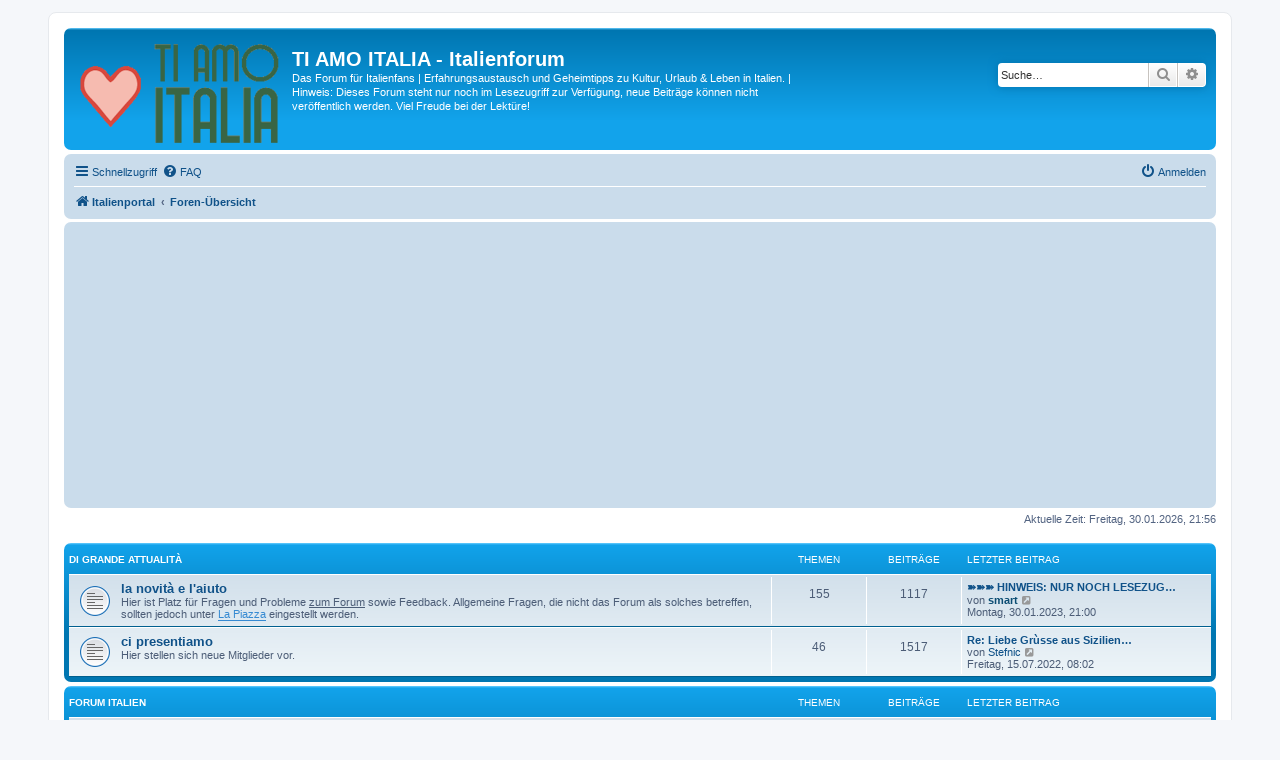

--- FILE ---
content_type: text/html; charset=UTF-8
request_url: https://forum.tiamoitalia.de/index.php?sid=8493528f13d78aeaeeff932057404128
body_size: 8067
content:
<!DOCTYPE html>
<html dir="ltr" lang="de">
<head>
<meta charset="utf-8" />
<meta http-equiv="X-UA-Compatible" content="IE=edge">
<meta name="viewport" content="width=device-width, initial-scale=1" />

<title>TI AMO ITALIA - Italienforum - Foren-Übersicht</title>

	<link rel="alternate" type="application/atom+xml" title="Feed - TI AMO ITALIA - Italienforum" href="/app.php/feed?sid=bf9e6830293c1f9855fe69dbe8c9eacc">		<link rel="alternate" type="application/atom+xml" title="Feed - Alle Foren" href="/app.php/feed/forums?sid=bf9e6830293c1f9855fe69dbe8c9eacc">					
	<link rel="canonical" href="https://forum.tiamoitalia.de/">

<!--
	phpBB style name: prosilver
	Based on style:   prosilver (this is the default phpBB3 style)
	Original author:  Tom Beddard ( http://www.subBlue.com/ )
	Modified by:      Martin van Haaren ( https://www.smartissimo.com/ )
-->

<link href="./assets/css/font-awesome.min.css?assets_version=108" rel="stylesheet">
<link href="./styles/prosilver_child/theme/stylesheet.css?assets_version=108" rel="stylesheet">
<link href="./styles/prosilver_child/theme/de/stylesheet.css?assets_version=108" rel="stylesheet">




<!--[if lte IE 9]>
	<link href="./styles/prosilver_child/theme/tweaks.css?assets_version=108" rel="stylesheet">
<![endif]-->





<!-- Adserver -->
<script type='text/javascript' src='http://partner.googleadservices.com/gampad/google_service.js'>
</script>
<script type='text/javascript'>
GS_googleAddAdSenseService("ca-pub-4237841868863665");
GS_googleEnableAllServices();
</script>
<script type='text/javascript'>
GA_googleAddSlot("ca-pub-4237841868863665", "TA-Forum_Banner-Ad-Top");
GA_googleAddSlot("ca-pub-4237841868863665", "TA-Forum_Banner-Ad-Cloud");
GA_googleAddSlot("ca-pub-4237841868863665", "TA-Forum_Banner-Ad-Not-Logged");
GA_googleAddSlot("ca-pub-4237841868863665", "TA-Forum_Banner-Ad-LoggedIn");
GA_googleAddSlot("ca-pub-4237841868863665", "TA-Forum_Banner-Ad-Content");
GA_googleAddSlot("ca-pub-4237841868863665", "TA-Forum_Banner-Ad-Footer");
</script>
<script type='text/javascript'>
GA_googleFetchAds();
</script>
<!-- /Adserver -->
</head>
<body id="phpbb" class="nojs notouch section-index ltr ">


<div id="wrap" class="wrap">
	<a id="top" class="top-anchor" accesskey="t"></a>
	<div id="page-header">
		<div class="headerbar" role="banner">
					<div class="inner">

			<div id="site-description" class="site-description">
		<a id="logo" class="logo" href="https://www.tiamoitalia.de/" title="Italienportal">
					<span class="site_logo"></span>
				</a>
				<h1>TI AMO ITALIA - Italienforum</h1>
				<p>Das Forum für Italienfans | Erfahrungsaustausch und Geheimtipps zu Kultur, Urlaub &amp; Leben in Italien. | Hinweis: Dieses Forum steht nur noch im Lesezugriff zur Verfügung, neue Beiträge können nicht veröffentlich werden. Viel Freude bei der Lektüre!</p>
				<p class="skiplink"><a href="#start_here">Zum Inhalt</a></p>
			</div>

									<div id="search-box" class="search-box search-header" role="search">
				<form action="./search.php?sid=bf9e6830293c1f9855fe69dbe8c9eacc" method="get" id="search">
				<fieldset>
					<input name="keywords" id="keywords" type="search" maxlength="128" title="Suche nach Wörtern" class="inputbox search tiny" size="20" value="" placeholder="Suche…" />
					<button class="button button-search" type="submit" title="Suche">
						<i class="icon fa-search fa-fw" aria-hidden="true"></i><span class="sr-only">Suche</span>
					</button>
					<a href="./search.php?sid=bf9e6830293c1f9855fe69dbe8c9eacc" class="button button-search-end" title="Erweiterte Suche">
						<i class="icon fa-cog fa-fw" aria-hidden="true"></i><span class="sr-only">Erweiterte Suche</span>
					</a>
					<input type="hidden" name="sid" value="bf9e6830293c1f9855fe69dbe8c9eacc" />

				</fieldset>
				</form>
			</div>
						
			</div>
					</div>
				<div class="navbar" role="navigation">
	<div class="inner">

	<ul id="nav-main" class="nav-main linklist" role="menubar">

		<li id="quick-links" class="quick-links dropdown-container responsive-menu" data-skip-responsive="true">
			<a href="#" class="dropdown-trigger">
				<i class="icon fa-bars fa-fw" aria-hidden="true"></i><span>Schnellzugriff</span>
			</a>
			<div class="dropdown">
				<div class="pointer"><div class="pointer-inner"></div></div>
				<ul class="dropdown-contents" role="menu">
					
											<li class="separator"></li>
																									<li>
								<a href="./search.php?search_id=unanswered&amp;sid=bf9e6830293c1f9855fe69dbe8c9eacc" role="menuitem">
									<i class="icon fa-file-o fa-fw icon-gray" aria-hidden="true"></i><span>Unbeantwortete Themen</span>
								</a>
							</li>
							<li>
								<a href="./search.php?search_id=active_topics&amp;sid=bf9e6830293c1f9855fe69dbe8c9eacc" role="menuitem">
									<i class="icon fa-file-o fa-fw icon-blue" aria-hidden="true"></i><span>Aktive Themen</span>
								</a>
							</li>
							<li class="separator"></li>
							<li>
								<a href="./search.php?sid=bf9e6830293c1f9855fe69dbe8c9eacc" role="menuitem">
									<i class="icon fa-search fa-fw" aria-hidden="true"></i><span>Suche</span>
								</a>
							</li>
					
										<li class="separator"></li>

									</ul>
			</div>
		</li>

				<li data-skip-responsive="true">
			<a href="/app.php/help/faq?sid=bf9e6830293c1f9855fe69dbe8c9eacc" rel="help" title="Häufig gestellte Fragen" role="menuitem">
				<i class="icon fa-question-circle fa-fw" aria-hidden="true"></i><span>FAQ</span>
			</a>
		</li>
						
			<li class="rightside"  data-skip-responsive="true">
			<a href="./ucp.php?mode=login&amp;redirect=index.php&amp;sid=bf9e6830293c1f9855fe69dbe8c9eacc" title="Anmelden" accesskey="x" role="menuitem">
				<i class="icon fa-power-off fa-fw" aria-hidden="true"></i><span>Anmelden</span>
			</a>
		</li>
						</ul>

	<ul id="nav-breadcrumbs" class="nav-breadcrumbs linklist navlinks" role="menubar">
				
		
		<li class="breadcrumbs" itemscope itemtype="https://schema.org/BreadcrumbList">

							<span class="crumb" itemtype="https://schema.org/ListItem" itemprop="itemListElement" itemscope><a itemprop="item" href="https://www.tiamoitalia.de/" data-navbar-reference="home"><i class="icon fa-home fa-fw" aria-hidden="true"></i><span itemprop="name">Italienportal</span></a><meta itemprop="position" content="1" /></span>
			
							<span class="crumb" itemtype="https://schema.org/ListItem" itemprop="itemListElement" itemscope><a itemprop="item" href="./index.php?sid=bf9e6830293c1f9855fe69dbe8c9eacc" accesskey="h" data-navbar-reference="index"><span itemprop="name">Foren-Übersicht</span></a><meta itemprop="position" content="2" /></span>

			
					</li>

		
					<li class="rightside responsive-search">
				<a href="./search.php?sid=bf9e6830293c1f9855fe69dbe8c9eacc" title="Zeigt die erweiterten Suchoptionen an" role="menuitem">
					<i class="icon fa-search fa-fw" aria-hidden="true"></i><span class="sr-only">Suche</span>
				</a>
			</li>
			</ul>

	</div>
</div>

<div class="navbar" style="margin-top:3px;">
	<div class="inner">
		<script async src="//pagead2.googlesyndication.com/pagead/js/adsbygoogle.js"></script>
		<!-- TA - Forum header logout -->
		<ins class="adsbygoogle"
			 style="display:block"
			 data-ad-client="ca-pub-4237841868863665"
			 data-ad-slot="6687364347"
			 data-ad-format="auto"></ins>
		<script>
		(adsbygoogle = window.adsbygoogle || []).push({});
		</script>
	</div>
</div>
	</div>

	
	<a id="start_here" class="anchor"></a>
	<div id="page-body" class="page-body" role="main">
		
		
<p class="right responsive-center time">Aktuelle Zeit: Freitag, 30.01.2026, 21:56</p>



	
				<div class="forabg">
			<div class="inner">
			<ul class="topiclist">
				<li class="header">
										<dl class="row-item">
						<dt><div class="list-inner"><a href="./viewforum.php?f=43&amp;sid=bf9e6830293c1f9855fe69dbe8c9eacc">di grande attualità</a></div></dt>
						<dd class="topics">Themen</dd>
						<dd class="posts">Beiträge</dd>
						<dd class="lastpost"><span>Letzter Beitrag</span></dd>
					</dl>
									</li>
			</ul>
			<ul class="topiclist forums">
		
	
	
	
			
					<li class="row">
						<dl class="row-item forum_read">
				<dt title="Keine ungelesenen Beiträge">
										<div class="list-inner">
																		<a href="./viewforum.php?f=4&amp;sid=bf9e6830293c1f9855fe69dbe8c9eacc" class="forumtitle">la novità e l'aiuto</a>
						<br />Hier ist Platz für Fragen und Probleme <span style="text-decoration:underline">zum Forum</span> sowie Feedback. Allgemeine Fragen, die nicht das Forum als solches betreffen, sollten jedoch unter <a href="https://forum.tiamoitalia.de/viewforum.php?f=35" class="postlink">La Piazza</a> eingestellt werden.												
												<div class="responsive-show" style="display: none;">
															Themen: <strong>155</strong>
													</div>
											</div>
				</dt>
									<dd class="topics">155 <dfn>Themen</dfn></dd>
					<dd class="posts">1117 <dfn>Beiträge</dfn></dd>
					<dd class="lastpost">
						<span>
																						<dfn>Letzter Beitrag</dfn>
																										<a href="./viewtopic.php?p=76298&amp;sid=bf9e6830293c1f9855fe69dbe8c9eacc#p76298" title="➽➽➽ HINWEIS: NUR NOCH LESEZUGRIFF! ➽➽➽ Es können keine Beiträge mehr geschrieben werden!" class="lastsubject">➽➽➽ HINWEIS: NUR NOCH LESEZUG…</a> <br />
																	von <a href="./memberlist.php?mode=viewprofile&amp;u=2&amp;sid=bf9e6830293c1f9855fe69dbe8c9eacc" style="color: #0B4D73;" class="username-coloured">smart</a>																	<a href="./viewtopic.php?p=76298&amp;sid=bf9e6830293c1f9855fe69dbe8c9eacc#p76298" title="Neuester Beitrag">
										<i class="icon fa-external-link-square fa-fw icon-lightgray icon-md" aria-hidden="true"></i><span class="sr-only">Neuester Beitrag</span>
									</a>
																<br /><time datetime="2023-01-30T20:00:11+00:00">Montag, 30.01.2023, 21:00</time>
													</span>
					</dd>
							</dl>
					</li>
			
	
	
			
					<li class="row">
						<dl class="row-item forum_read">
				<dt title="Keine ungelesenen Beiträge">
										<div class="list-inner">
																		<a href="./viewforum.php?f=55&amp;sid=bf9e6830293c1f9855fe69dbe8c9eacc" class="forumtitle">ci presentiamo</a>
						<br />Hier stellen sich neue Mitglieder vor.												
												<div class="responsive-show" style="display: none;">
															Themen: <strong>46</strong>
													</div>
											</div>
				</dt>
									<dd class="topics">46 <dfn>Themen</dfn></dd>
					<dd class="posts">1517 <dfn>Beiträge</dfn></dd>
					<dd class="lastpost">
						<span>
																						<dfn>Letzter Beitrag</dfn>
																										<a href="./viewtopic.php?p=76290&amp;sid=bf9e6830293c1f9855fe69dbe8c9eacc#p76290" title="Re: Liebe Grùsse aus Sizilien - Erfahrungsbericht auswandern" class="lastsubject">Re: Liebe Grùsse aus Sizilien…</a> <br />
																	von <a href="./memberlist.php?mode=viewprofile&amp;u=7564&amp;sid=bf9e6830293c1f9855fe69dbe8c9eacc" class="username">Stefnic</a>																	<a href="./viewtopic.php?p=76290&amp;sid=bf9e6830293c1f9855fe69dbe8c9eacc#p76290" title="Neuester Beitrag">
										<i class="icon fa-external-link-square fa-fw icon-lightgray icon-md" aria-hidden="true"></i><span class="sr-only">Neuester Beitrag</span>
									</a>
																<br /><time datetime="2022-07-15T06:02:38+00:00">Freitag, 15.07.2022, 08:02</time>
													</span>
					</dd>
							</dl>
					</li>
			
	
				</ul>

			</div>
		</div>
	
				<div class="forabg">
			<div class="inner">
			<ul class="topiclist">
				<li class="header">
										<dl class="row-item">
						<dt><div class="list-inner"><a href="./viewforum.php?f=44&amp;sid=bf9e6830293c1f9855fe69dbe8c9eacc">Forum Italien</a></div></dt>
						<dd class="topics">Themen</dd>
						<dd class="posts">Beiträge</dd>
						<dd class="lastpost"><span>Letzter Beitrag</span></dd>
					</dl>
									</li>
			</ul>
			<ul class="topiclist forums">
		
	
	
	
			
					<li class="row">
						<dl class="row-item forum_read">
				<dt title="Keine ungelesenen Beiträge">
										<div class="list-inner">
																		<a href="./viewforum.php?f=35&amp;sid=bf9e6830293c1f9855fe69dbe8c9eacc" class="forumtitle">LA PIAZZA</a>
						<br />In unserer <strong class="text-strong">Hauptrubrik</strong> tauschen wir uns über all das aus, was uns momentan bewegt. <img class="smilies" src="./images/smilies/flag.gif" width="30" height="16" alt=":flag:" title="flag">												
												<div class="responsive-show" style="display: none;">
															Themen: <strong>720</strong>
													</div>
											</div>
				</dt>
									<dd class="topics">720 <dfn>Themen</dfn></dd>
					<dd class="posts">19152 <dfn>Beiträge</dfn></dd>
					<dd class="lastpost">
						<span>
																						<dfn>Letzter Beitrag</dfn>
																										<a href="./viewtopic.php?p=76292&amp;sid=bf9e6830293c1f9855fe69dbe8c9eacc#p76292" title="Re: Corona" class="lastsubject">Re: Corona</a> <br />
																	von <a href="./memberlist.php?mode=viewprofile&amp;u=7567&amp;sid=bf9e6830293c1f9855fe69dbe8c9eacc" class="username">bellasardinia</a>																	<a href="./viewtopic.php?p=76292&amp;sid=bf9e6830293c1f9855fe69dbe8c9eacc#p76292" title="Neuester Beitrag">
										<i class="icon fa-external-link-square fa-fw icon-lightgray icon-md" aria-hidden="true"></i><span class="sr-only">Neuester Beitrag</span>
									</a>
																<br /><time datetime="2022-09-26T09:22:41+00:00">Montag, 26.09.2022, 11:22</time>
													</span>
					</dd>
							</dl>
					</li>
			
	
	
			
					<li class="row">
						<dl class="row-item forum_read">
				<dt title="Keine ungelesenen Beiträge">
										<div class="list-inner">
																		<a href="./viewforum.php?f=36&amp;sid=bf9e6830293c1f9855fe69dbe8c9eacc" class="forumtitle">l'approfondimento</a>
						<br /><strong class="text-strong">Hintergründe, Vertiefungen, Streitgespräche.</strong> Gern auch über die italienische Politik!												
												<div class="responsive-show" style="display: none;">
															Themen: <strong>63</strong>
													</div>
											</div>
				</dt>
									<dd class="topics">63 <dfn>Themen</dfn></dd>
					<dd class="posts">1106 <dfn>Beiträge</dfn></dd>
					<dd class="lastpost">
						<span>
																						<dfn>Letzter Beitrag</dfn>
																										<a href="./viewtopic.php?p=76111&amp;sid=bf9e6830293c1f9855fe69dbe8c9eacc#p76111" title="Re: Durch die Toskana reisen" class="lastsubject">Re: Durch die Toskana reisen</a> <br />
																	von <a href="./memberlist.php?mode=viewprofile&amp;u=7293&amp;sid=bf9e6830293c1f9855fe69dbe8c9eacc" class="username">petit</a>																	<a href="./viewtopic.php?p=76111&amp;sid=bf9e6830293c1f9855fe69dbe8c9eacc#p76111" title="Neuester Beitrag">
										<i class="icon fa-external-link-square fa-fw icon-lightgray icon-md" aria-hidden="true"></i><span class="sr-only">Neuester Beitrag</span>
									</a>
																<br /><time datetime="2018-12-12T10:44:59+00:00">Mittwoch, 12.12.2018, 11:44</time>
													</span>
					</dd>
							</dl>
					</li>
			
	
	
			
					<li class="row">
						<dl class="row-item forum_read">
				<dt title="Keine ungelesenen Beiträge">
										<div class="list-inner">
																		<a href="./viewforum.php?f=28&amp;sid=bf9e6830293c1f9855fe69dbe8c9eacc" class="forumtitle">la chiacchierata italiana</a>
						<br />Qui si parla l'<strong class="text-strong">Italiano</strong>!												
												<div class="responsive-show" style="display: none;">
															Themen: <strong>168</strong>
													</div>
											</div>
				</dt>
									<dd class="topics">168 <dfn>Themen</dfn></dd>
					<dd class="posts">6083 <dfn>Beiträge</dfn></dd>
					<dd class="lastpost">
						<span>
																						<dfn>Letzter Beitrag</dfn>
																										<a href="./viewtopic.php?p=76295&amp;sid=bf9e6830293c1f9855fe69dbe8c9eacc#p76295" title="Re: ci sono italiani?" class="lastsubject">Re: ci sono italiani?</a> <br />
																	von <a href="./memberlist.php?mode=viewprofile&amp;u=7569&amp;sid=bf9e6830293c1f9855fe69dbe8c9eacc" class="username">mattone</a>																	<a href="./viewtopic.php?p=76295&amp;sid=bf9e6830293c1f9855fe69dbe8c9eacc#p76295" title="Neuester Beitrag">
										<i class="icon fa-external-link-square fa-fw icon-lightgray icon-md" aria-hidden="true"></i><span class="sr-only">Neuester Beitrag</span>
									</a>
																<br /><time datetime="2022-12-09T15:05:23+00:00">Freitag, 09.12.2022, 16:05</time>
													</span>
					</dd>
							</dl>
					</li>
			
	
	
			
					<li class="row">
						<dl class="row-item forum_read">
				<dt title="Keine ungelesenen Beiträge">
										<div class="list-inner">
																		<a href="./viewforum.php?f=52&amp;sid=bf9e6830293c1f9855fe69dbe8c9eacc" class="forumtitle">la cultura</a>
						<br />Literatur, Film, Kunst, Musik - hier wird <strong class="text-strong">Kultur</strong> gepflegt!												
												<div class="responsive-show" style="display: none;">
															Themen: <strong>54</strong>
													</div>
											</div>
				</dt>
									<dd class="topics">54 <dfn>Themen</dfn></dd>
					<dd class="posts">1441 <dfn>Beiträge</dfn></dd>
					<dd class="lastpost">
						<span>
																						<dfn>Letzter Beitrag</dfn>
																										<a href="./viewtopic.php?p=76279&amp;sid=bf9e6830293c1f9855fe69dbe8c9eacc#p76279" title="Re: neuer Italien-Krimi:  S.O.S. Florenz" class="lastsubject">Re: neuer Italien-Krimi:  S.O…</a> <br />
																	von <a href="./memberlist.php?mode=viewprofile&amp;u=201&amp;sid=bf9e6830293c1f9855fe69dbe8c9eacc" class="username">lanonna</a>																	<a href="./viewtopic.php?p=76279&amp;sid=bf9e6830293c1f9855fe69dbe8c9eacc#p76279" title="Neuester Beitrag">
										<i class="icon fa-external-link-square fa-fw icon-lightgray icon-md" aria-hidden="true"></i><span class="sr-only">Neuester Beitrag</span>
									</a>
																<br /><time datetime="2020-10-18T15:43:18+00:00">Sonntag, 18.10.2020, 17:43</time>
													</span>
					</dd>
							</dl>
					</li>
			
	
	
			
					<li class="row">
						<dl class="row-item forum_read_subforum">
				<dt title="Keine ungelesenen Beiträge">
										<div class="list-inner">
																		<a href="./viewforum.php?f=31&amp;sid=bf9e6830293c1f9855fe69dbe8c9eacc" class="forumtitle">il passaparola</a>
						<br />Tauschen Sie sich mit anderen Usern über <strong class="text-strong">Geheimtipps</strong> in Italien aus!																										<br /><strong>Unterforen:</strong>
															<a href="./viewforum.php?f=42&amp;sid=bf9e6830293c1f9855fe69dbe8c9eacc" class="subforum read" title="Keine ungelesenen Beiträge">
									<i class="icon fa-file-o fa-fw  icon-blue icon-md" aria-hidden="true"></i>facciamo un giro</a>, 															<a href="./viewforum.php?f=38&amp;sid=bf9e6830293c1f9855fe69dbe8c9eacc" class="subforum read" title="Keine ungelesenen Beiträge">
									<i class="icon fa-file-o fa-fw  icon-blue icon-md" aria-hidden="true"></i>il quartiere</a>																				
												<div class="responsive-show" style="display: none;">
															Themen: <strong>130</strong>
													</div>
											</div>
				</dt>
									<dd class="topics">130 <dfn>Themen</dfn></dd>
					<dd class="posts">841 <dfn>Beiträge</dfn></dd>
					<dd class="lastpost">
						<span>
																						<dfn>Letzter Beitrag</dfn>
																										<a href="./viewtopic.php?p=76297&amp;sid=bf9e6830293c1f9855fe69dbe8c9eacc#p76297" title="Drei Monate Italien" class="lastsubject">Drei Monate Italien</a> <br />
																	von <a href="./memberlist.php?mode=viewprofile&amp;u=7570&amp;sid=bf9e6830293c1f9855fe69dbe8c9eacc" class="username">Sigi</a>																	<a href="./viewtopic.php?p=76297&amp;sid=bf9e6830293c1f9855fe69dbe8c9eacc#p76297" title="Neuester Beitrag">
										<i class="icon fa-external-link-square fa-fw icon-lightgray icon-md" aria-hidden="true"></i><span class="sr-only">Neuester Beitrag</span>
									</a>
																<br /><time datetime="2022-12-19T10:13:28+00:00">Montag, 19.12.2022, 11:13</time>
													</span>
					</dd>
							</dl>
					</li>
			
	
	
			
					<li class="row">
						<dl class="row-item forum_read">
				<dt title="Keine ungelesenen Beiträge">
										<div class="list-inner">
																		<a href="./viewforum.php?f=41&amp;sid=bf9e6830293c1f9855fe69dbe8c9eacc" class="forumtitle">il notiziario</a>
						<br />Diskussion über aktuelle <strong class="text-strong">Nachrichten</strong> in, um und aus Italien												
												<div class="responsive-show" style="display: none;">
															Themen: <strong>762</strong>
													</div>
											</div>
				</dt>
									<dd class="topics">762 <dfn>Themen</dfn></dd>
					<dd class="posts">4095 <dfn>Beiträge</dfn></dd>
					<dd class="lastpost">
						<span>
																						<dfn>Letzter Beitrag</dfn>
																										<a href="./viewtopic.php?p=75366&amp;sid=bf9e6830293c1f9855fe69dbe8c9eacc#p75366" title="Re: Neues Museum in Mittelitalien" class="lastsubject">Re: Neues Museum in Mittelita…</a> <br />
																	von <a href="./memberlist.php?mode=viewprofile&amp;u=201&amp;sid=bf9e6830293c1f9855fe69dbe8c9eacc" class="username">lanonna</a>																	<a href="./viewtopic.php?p=75366&amp;sid=bf9e6830293c1f9855fe69dbe8c9eacc#p75366" title="Neuester Beitrag">
										<i class="icon fa-external-link-square fa-fw icon-lightgray icon-md" aria-hidden="true"></i><span class="sr-only">Neuester Beitrag</span>
									</a>
																<br /><time datetime="2017-10-29T14:43:05+00:00">Sonntag, 29.10.2017, 15:43</time>
													</span>
					</dd>
							</dl>
					</li>
			
	
	
			
					<li class="row">
						<dl class="row-item forum_read">
				<dt title="Keine ungelesenen Beiträge">
										<div class="list-inner">
																		<a href="./viewforum.php?f=33&amp;sid=bf9e6830293c1f9855fe69dbe8c9eacc" class="forumtitle">l'arte culinaria</a>
						<br />Hier können Sie <strong class="text-strong">Rezepte</strong> und Kochtipps mit anderen Usern austauschen und Ihre Lieblingsgerichte weiterempfehlen... Va buono?												
												<div class="responsive-show" style="display: none;">
															Themen: <strong>196</strong>
													</div>
											</div>
				</dt>
									<dd class="topics">196 <dfn>Themen</dfn></dd>
					<dd class="posts">5801 <dfn>Beiträge</dfn></dd>
					<dd class="lastpost">
						<span>
																						<dfn>Letzter Beitrag</dfn>
																										<a href="./viewtopic.php?p=76177&amp;sid=bf9e6830293c1f9855fe69dbe8c9eacc#p76177" title="Re: Mal wieder ein leckeres Menü" class="lastsubject">Re: Mal wieder ein leckeres M…</a> <br />
																	von <a href="./memberlist.php?mode=viewprofile&amp;u=7293&amp;sid=bf9e6830293c1f9855fe69dbe8c9eacc" class="username">petit</a>																	<a href="./viewtopic.php?p=76177&amp;sid=bf9e6830293c1f9855fe69dbe8c9eacc#p76177" title="Neuester Beitrag">
										<i class="icon fa-external-link-square fa-fw icon-lightgray icon-md" aria-hidden="true"></i><span class="sr-only">Neuester Beitrag</span>
									</a>
																<br /><time datetime="2019-03-30T14:38:27+00:00">Samstag, 30.03.2019, 15:38</time>
													</span>
					</dd>
							</dl>
					</li>
			
	
	
			
					<li class="row">
						<dl class="row-item forum_read">
				<dt title="Keine ungelesenen Beiträge">
										<div class="list-inner">
																		<a href="./viewforum.php?f=34&amp;sid=bf9e6830293c1f9855fe69dbe8c9eacc" class="forumtitle">la cornice</a>
						<br />Besprechen Sie hier Ihre <strong class="text-strong">Urlaubsfotos</strong>. Sie können einen Link zu Ihrem Online-Fotoalbum setzen oder einzelne Reisefotos direkt hochladen.												
												<div class="responsive-show" style="display: none;">
															Themen: <strong>48</strong>
													</div>
											</div>
				</dt>
									<dd class="topics">48 <dfn>Themen</dfn></dd>
					<dd class="posts">669 <dfn>Beiträge</dfn></dd>
					<dd class="lastpost">
						<span>
																						<dfn>Letzter Beitrag</dfn>
																										<a href="./viewtopic.php?p=76285&amp;sid=bf9e6830293c1f9855fe69dbe8c9eacc#p76285" title="Reise zum Lago Maggiore" class="lastsubject">Reise zum Lago Maggiore</a> <br />
																	von <a href="./memberlist.php?mode=viewprofile&amp;u=7556&amp;sid=bf9e6830293c1f9855fe69dbe8c9eacc" class="username">Maggiore</a>																	<a href="./viewtopic.php?p=76285&amp;sid=bf9e6830293c1f9855fe69dbe8c9eacc#p76285" title="Neuester Beitrag">
										<i class="icon fa-external-link-square fa-fw icon-lightgray icon-md" aria-hidden="true"></i><span class="sr-only">Neuester Beitrag</span>
									</a>
																<br /><time datetime="2022-01-12T17:11:09+00:00">Mittwoch, 12.01.2022, 18:11</time>
													</span>
					</dd>
							</dl>
					</li>
			
	
	
			
					<li class="row">
						<dl class="row-item forum_read_subforum">
				<dt title="Keine ungelesenen Beiträge">
										<div class="list-inner">
																		<a href="./viewforum.php?f=46&amp;sid=bf9e6830293c1f9855fe69dbe8c9eacc" class="forumtitle">Italien nach Regionen</a>
						<br />Infos, Fragen und Tipps zur Region und Ihren Ortschaften																										<br /><strong>Unterforen:</strong>
															<a href="./viewforum.php?f=7&amp;sid=bf9e6830293c1f9855fe69dbe8c9eacc" class="subforum read" title="Keine ungelesenen Beiträge">
									<i class="icon fa-file-o fa-fw  icon-blue icon-md" aria-hidden="true"></i>Abruzzen</a>, 															<a href="./viewforum.php?f=8&amp;sid=bf9e6830293c1f9855fe69dbe8c9eacc" class="subforum read" title="Keine ungelesenen Beiträge">
									<i class="icon fa-file-o fa-fw  icon-blue icon-md" aria-hidden="true"></i>Aostatal</a>, 															<a href="./viewforum.php?f=9&amp;sid=bf9e6830293c1f9855fe69dbe8c9eacc" class="subforum read" title="Keine ungelesenen Beiträge">
									<i class="icon fa-file-o fa-fw  icon-blue icon-md" aria-hidden="true"></i>Apulien</a>, 															<a href="./viewforum.php?f=10&amp;sid=bf9e6830293c1f9855fe69dbe8c9eacc" class="subforum read" title="Keine ungelesenen Beiträge">
									<i class="icon fa-file-o fa-fw  icon-blue icon-md" aria-hidden="true"></i>Basilikata</a>, 															<a href="./viewforum.php?f=11&amp;sid=bf9e6830293c1f9855fe69dbe8c9eacc" class="subforum read" title="Keine ungelesenen Beiträge">
									<i class="icon fa-file-o fa-fw  icon-blue icon-md" aria-hidden="true"></i>Emilia-Romagna</a>, 															<a href="./viewforum.php?f=12&amp;sid=bf9e6830293c1f9855fe69dbe8c9eacc" class="subforum read" title="Keine ungelesenen Beiträge">
									<i class="icon fa-file-o fa-fw  icon-blue icon-md" aria-hidden="true"></i>Friaul-Julisch Venetien</a>, 															<a href="./viewforum.php?f=13&amp;sid=bf9e6830293c1f9855fe69dbe8c9eacc" class="subforum read" title="Keine ungelesenen Beiträge">
									<i class="icon fa-file-o fa-fw  icon-blue icon-md" aria-hidden="true"></i>Kalabrien</a>, 															<a href="./viewforum.php?f=14&amp;sid=bf9e6830293c1f9855fe69dbe8c9eacc" class="subforum read" title="Keine ungelesenen Beiträge">
									<i class="icon fa-file-o fa-fw  icon-blue icon-md" aria-hidden="true"></i>Kampanien</a>, 															<a href="./viewforum.php?f=15&amp;sid=bf9e6830293c1f9855fe69dbe8c9eacc" class="subforum read" title="Keine ungelesenen Beiträge">
									<i class="icon fa-file-o fa-fw  icon-blue icon-md" aria-hidden="true"></i>Latium</a>, 															<a href="./viewforum.php?f=16&amp;sid=bf9e6830293c1f9855fe69dbe8c9eacc" class="subforum read" title="Keine ungelesenen Beiträge">
									<i class="icon fa-file-o fa-fw  icon-blue icon-md" aria-hidden="true"></i>Ligurien</a>, 															<a href="./viewforum.php?f=17&amp;sid=bf9e6830293c1f9855fe69dbe8c9eacc" class="subforum read" title="Keine ungelesenen Beiträge">
									<i class="icon fa-file-o fa-fw  icon-blue icon-md" aria-hidden="true"></i>Lombardei</a>, 															<a href="./viewforum.php?f=18&amp;sid=bf9e6830293c1f9855fe69dbe8c9eacc" class="subforum read" title="Keine ungelesenen Beiträge">
									<i class="icon fa-file-o fa-fw  icon-blue icon-md" aria-hidden="true"></i>Marken</a>, 															<a href="./viewforum.php?f=19&amp;sid=bf9e6830293c1f9855fe69dbe8c9eacc" class="subforum read" title="Keine ungelesenen Beiträge">
									<i class="icon fa-file-o fa-fw  icon-blue icon-md" aria-hidden="true"></i>Molise</a>, 															<a href="./viewforum.php?f=20&amp;sid=bf9e6830293c1f9855fe69dbe8c9eacc" class="subforum read" title="Keine ungelesenen Beiträge">
									<i class="icon fa-file-o fa-fw  icon-blue icon-md" aria-hidden="true"></i>Piemont</a>, 															<a href="./viewforum.php?f=21&amp;sid=bf9e6830293c1f9855fe69dbe8c9eacc" class="subforum read" title="Keine ungelesenen Beiträge">
									<i class="icon fa-file-o fa-fw  icon-blue icon-md" aria-hidden="true"></i>Sardinien</a>, 															<a href="./viewforum.php?f=39&amp;sid=bf9e6830293c1f9855fe69dbe8c9eacc" class="subforum read" title="Keine ungelesenen Beiträge">
									<i class="icon fa-file-o fa-fw  icon-blue icon-md" aria-hidden="true"></i>Sizilien</a>, 															<a href="./viewforum.php?f=22&amp;sid=bf9e6830293c1f9855fe69dbe8c9eacc" class="subforum read" title="Keine ungelesenen Beiträge">
									<i class="icon fa-file-o fa-fw  icon-blue icon-md" aria-hidden="true"></i>Toskana</a>, 															<a href="./viewforum.php?f=23&amp;sid=bf9e6830293c1f9855fe69dbe8c9eacc" class="subforum read" title="Keine ungelesenen Beiträge">
									<i class="icon fa-file-o fa-fw  icon-blue icon-md" aria-hidden="true"></i>Trentino und Südtirol</a>, 															<a href="./viewforum.php?f=24&amp;sid=bf9e6830293c1f9855fe69dbe8c9eacc" class="subforum read" title="Keine ungelesenen Beiträge">
									<i class="icon fa-file-o fa-fw  icon-blue icon-md" aria-hidden="true"></i>Umbrien</a>, 															<a href="./viewforum.php?f=25&amp;sid=bf9e6830293c1f9855fe69dbe8c9eacc" class="subforum read" title="Keine ungelesenen Beiträge">
									<i class="icon fa-file-o fa-fw  icon-blue icon-md" aria-hidden="true"></i>Venetien</a>, 															<a href="./viewforum.php?f=27&amp;sid=bf9e6830293c1f9855fe69dbe8c9eacc" class="subforum read" title="Keine ungelesenen Beiträge">
									<i class="icon fa-file-o fa-fw  icon-blue icon-md" aria-hidden="true"></i>San Marino</a>, 															<a href="./viewforum.php?f=26&amp;sid=bf9e6830293c1f9855fe69dbe8c9eacc" class="subforum read" title="Keine ungelesenen Beiträge">
									<i class="icon fa-file-o fa-fw  icon-blue icon-md" aria-hidden="true"></i>Vatikanstadt</a>																				
												<div class="responsive-show" style="display: none;">
															Themen: <strong>333</strong>
													</div>
											</div>
				</dt>
									<dd class="topics">333 <dfn>Themen</dfn></dd>
					<dd class="posts">3662 <dfn>Beiträge</dfn></dd>
					<dd class="lastpost">
						<span>
																						<dfn>Letzter Beitrag</dfn>
																										<a href="./viewtopic.php?p=76294&amp;sid=bf9e6830293c1f9855fe69dbe8c9eacc#p76294" title="Tipps gesucht für Sommerurlaub Toskana und Zwischenübernachtung" class="lastsubject">Tipps gesucht für Sommerurlau…</a> <br />
																	von <a href="./memberlist.php?mode=viewprofile&amp;u=7568&amp;sid=bf9e6830293c1f9855fe69dbe8c9eacc" class="username">mope</a>																	<a href="./viewtopic.php?p=76294&amp;sid=bf9e6830293c1f9855fe69dbe8c9eacc#p76294" title="Neuester Beitrag">
										<i class="icon fa-external-link-square fa-fw icon-lightgray icon-md" aria-hidden="true"></i><span class="sr-only">Neuester Beitrag</span>
									</a>
																<br /><time datetime="2022-11-22T07:34:51+00:00">Dienstag, 22.11.2022, 08:34</time>
													</span>
					</dd>
							</dl>
					</li>
			
	
				</ul>

			</div>
		</div>
	
				<div class="forabg">
			<div class="inner">
			<ul class="topiclist">
				<li class="header">
										<dl class="row-item">
						<dt><div class="list-inner"><a href="./viewforum.php?f=45&amp;sid=bf9e6830293c1f9855fe69dbe8c9eacc">Schule &amp; Uni</a></div></dt>
						<dd class="topics">Themen</dd>
						<dd class="posts">Beiträge</dd>
						<dd class="lastpost"><span>Letzter Beitrag</span></dd>
					</dl>
									</li>
			</ul>
			<ul class="topiclist forums">
		
	
	
	
			
					<li class="row">
						<dl class="row-item forum_read">
				<dt title="Keine ungelesenen Beiträge">
										<div class="list-inner">
																		<a href="./viewforum.php?f=32&amp;sid=bf9e6830293c1f9855fe69dbe8c9eacc" class="forumtitle">la scuola</a>
						<br />Hier können sich Schüler über Liebe und Hass zum Schulfach Italienisch austauschen und Kontakte knüpfen, um die Sprache besser zu lernen.												
												<div class="responsive-show" style="display: none;">
															Themen: <strong>36</strong>
													</div>
											</div>
				</dt>
									<dd class="topics">36 <dfn>Themen</dfn></dd>
					<dd class="posts">970 <dfn>Beiträge</dfn></dd>
					<dd class="lastpost">
						<span>
																						<dfn>Letzter Beitrag</dfn>
																										<a href="./viewtopic.php?p=70536&amp;sid=bf9e6830293c1f9855fe69dbe8c9eacc#p70536" title="Individuelle Italienischkurse via Skype" class="lastsubject">Individuelle Italienischkurse…</a> <br />
																	von <a href="./memberlist.php?mode=viewprofile&amp;u=5621&amp;sid=bf9e6830293c1f9855fe69dbe8c9eacc" class="username">ml.lezioni</a>																	<a href="./viewtopic.php?p=70536&amp;sid=bf9e6830293c1f9855fe69dbe8c9eacc#p70536" title="Neuester Beitrag">
										<i class="icon fa-external-link-square fa-fw icon-lightgray icon-md" aria-hidden="true"></i><span class="sr-only">Neuester Beitrag</span>
									</a>
																<br /><time datetime="2014-10-16T09:44:56+00:00">Donnerstag, 16.10.2014, 11:44</time>
													</span>
					</dd>
							</dl>
					</li>
			
	
	
			
					<li class="row">
						<dl class="row-item forum_read">
				<dt title="Keine ungelesenen Beiträge">
										<div class="list-inner">
																		<a href="./viewforum.php?f=37&amp;sid=bf9e6830293c1f9855fe69dbe8c9eacc" class="forumtitle">l'università</a>
						<br />Italienisch an deutschen Unis? Auslandssemester? Erasmus? WG? Urlaub? Alles in diesem Forum...												
												<div class="responsive-show" style="display: none;">
															Themen: <strong>22</strong>
													</div>
											</div>
				</dt>
									<dd class="topics">22 <dfn>Themen</dfn></dd>
					<dd class="posts">96 <dfn>Beiträge</dfn></dd>
					<dd class="lastpost">
						<span>
																						<dfn>Letzter Beitrag</dfn>
																										<a href="./viewtopic.php?p=74941&amp;sid=bf9e6830293c1f9855fe69dbe8c9eacc#p74941" title="Re: Studentenjobs" class="lastsubject">Re: Studentenjobs</a> <br />
																	von <a href="./memberlist.php?mode=viewprofile&amp;u=7110&amp;sid=bf9e6830293c1f9855fe69dbe8c9eacc" class="username">ImperiumRomanum</a>																	<a href="./viewtopic.php?p=74941&amp;sid=bf9e6830293c1f9855fe69dbe8c9eacc#p74941" title="Neuester Beitrag">
										<i class="icon fa-external-link-square fa-fw icon-lightgray icon-md" aria-hidden="true"></i><span class="sr-only">Neuester Beitrag</span>
									</a>
																<br /><time datetime="2015-09-24T21:16:02+00:00">Donnerstag, 24.09.2015, 23:16</time>
													</span>
					</dd>
							</dl>
					</li>
			
				</ul>

			</div>
		</div>
		


	<form method="post" action="./ucp.php?mode=login&amp;sid=bf9e6830293c1f9855fe69dbe8c9eacc" class="headerspace">
	<h3><a href="./ucp.php?mode=login&amp;redirect=index.php&amp;sid=bf9e6830293c1f9855fe69dbe8c9eacc">Anmelden</a></h3>
		<fieldset class="quick-login">
			<label for="username"><span>Benutzername:</span> <input type="text" tabindex="1" name="username" id="username" size="10" class="inputbox" title="Benutzername" autocomplete="username" /></label>
			<label for="password"><span>Passwort:</span> <input type="password" tabindex="2" name="password" id="password" size="10" class="inputbox" title="Passwort" autocomplete="current-password" /></label>
							<a href="/app.php/user/forgot_password?sid=bf9e6830293c1f9855fe69dbe8c9eacc">Ich habe mein Passwort vergessen</a>
										<span class="responsive-hide">|</span> <label for="autologin">Angemeldet bleiben <input type="checkbox" tabindex="4" name="autologin" id="autologin" /></label>
						<input type="submit" tabindex="5" name="login" value="Anmelden" class="button2" />
			<input type="hidden" name="redirect" value="./index.php?sid=bf9e6830293c1f9855fe69dbe8c9eacc" />
<input type="hidden" name="creation_time" value="1769806599" />
<input type="hidden" name="form_token" value="4d2d2c584c5bc8ddc45de5f1767cccad48443516" />

			
		</fieldset>
	</form>


	<div class="stat-block online-list">
		<h3>Wer ist online?</h3>		<p>
						Insgesamt sind <strong>327</strong> Besucher online :: 2 sichtbare Mitglieder, 0 unsichtbare Mitglieder und 325 Gäste (basierend auf den aktiven Besuchern der letzten 5 Minuten)<br />Der Besucherrekord liegt bei <strong>2985</strong> Besuchern, die am Dienstag, 25.03.2025, 03:06 gleichzeitig online waren.<br /> 
								</p>
	</div>



	<div class="stat-block statistics">
		<h3>Statistik</h3>
		<p>
						Beiträge insgesamt <strong>49493</strong> &bull; Themen insgesamt <strong>2944</strong> &bull; Mitglieder insgesamt <strong>1287</strong> &bull; Unser neuestes Mitglied: <strong><a href="./memberlist.php?mode=viewprofile&amp;u=7570&amp;sid=bf9e6830293c1f9855fe69dbe8c9eacc" class="username">Sigi</a></strong>
					</p>
	</div>


			</div>


<div id="page-footer" class="page-footer" role="contentinfo">
	<div class="navbar" style="margin-bottom:3px;">
	<div class="inner">
		<script async src="//pagead2.googlesyndication.com/pagead/js/adsbygoogle.js"></script>
		<!-- TA - Forum footer -->
		<ins class="adsbygoogle"
			 style="display:block"
			 data-ad-client="ca-pub-4237841868863665"
			 data-ad-slot="2117563944"
			 data-ad-format="auto"></ins>
		<script>
		(adsbygoogle = window.adsbygoogle || []).push({});
		</script>
	</div>
</div>

<div class="navbar" role="navigation">
	<div class="inner">

	<ul id="nav-footer" class="nav-footer linklist" role="menubar">
		<li class="breadcrumbs">
							<span class="crumb"><a href="https://www.tiamoitalia.de/" data-navbar-reference="home"><i class="icon fa-home fa-fw" aria-hidden="true"></i><span>Italienportal</span></a></span>									<span class="crumb"><a href="./index.php?sid=bf9e6830293c1f9855fe69dbe8c9eacc" data-navbar-reference="index"><span>Foren-Übersicht</span></a></span>					</li>
		
				<li class="rightside">Alle Zeiten sind <span title="Europa/Rom">UTC+01:00</span></li>
							<li class="rightside">
				<a href="/app.php/user/delete_cookies?sid=bf9e6830293c1f9855fe69dbe8c9eacc" data-ajax="true" data-refresh="true" role="menuitem">
					<i class="icon fa-trash fa-fw" aria-hidden="true"></i><span>Alle Cookies löschen</span>
				</a>
			</li>
														</ul>

	</div>
</div>

	<div class="copyright">
				<p class="footer-row">
			Made in Germany and Italy by <a href="http://www.smartissimo.com/" target="_blank">smartissimo</a>
		</p>
		<p class="footer-row">
			<span class="footer-copyright">Powered by <a href="https://www.phpbb.com/">phpBB</a>&reg; Forum Software &copy; phpBB Limited</span>
						|
			<span class="footer-copyright">Deutsche Übersetzung durch <a href="https://www.phpbb.de/">phpBB.de</a></span>
					</p>
		<p class="footer-row">
			Partnerseite: <a href="https://www.spanien-treff.de/" target="_blank">Spanien-Treff Forum</a>
		</p>
				<p class="footer-row" role="menu">
			<a class="footer-link" href="./ucp.php?mode=privacy&amp;sid=bf9e6830293c1f9855fe69dbe8c9eacc" title="Datenschutz" role="menuitem">
				<span class="footer-link-text">Datenschutz</span>
			</a>
			|
			<a class="footer-link" href="./ucp.php?mode=terms&amp;sid=bf9e6830293c1f9855fe69dbe8c9eacc" title="Nutzungsbedingungen" role="menuitem">
				<span class="footer-link-text">Nutzungsbedingungen</span>
			</a>
		</p>
					</div>

	<div id="darkenwrapper" class="darkenwrapper" data-ajax-error-title="AJAX-Fehler" data-ajax-error-text="Bei der Verarbeitung deiner Anfrage ist ein Fehler aufgetreten." data-ajax-error-text-abort="Der Benutzer hat die Anfrage abgebrochen." data-ajax-error-text-timeout="Bei deiner Anfrage ist eine Zeitüberschreitung aufgetreten. Bitte versuche es erneut." data-ajax-error-text-parsererror="Bei deiner Anfrage ist etwas falsch gelaufen und der Server hat eine ungültige Antwort zurückgegeben.">
		<div id="darken" class="darken">&nbsp;</div>
	</div>

	<div id="phpbb_alert" class="phpbb_alert" data-l-err="Fehler" data-l-timeout-processing-req="Bei der Anfrage ist eine Zeitüberschreitung aufgetreten.">
		<a href="#" class="alert_close">
			<i class="icon fa-times-circle fa-fw" aria-hidden="true"></i>
		</a>
		<h3 class="alert_title">&nbsp;</h3><p class="alert_text"></p>
	</div>
	<div id="phpbb_confirm" class="phpbb_alert">
		<a href="#" class="alert_close">
			<i class="icon fa-times-circle fa-fw" aria-hidden="true"></i>
		</a>
		<div class="alert_text"></div>
	</div>
</div>

</div>

<div>
	<a id="bottom" class="anchor" accesskey="z"></a>
	</div>

<script src="./assets/javascript/jquery-3.7.1.min.js?assets_version=108"></script>
<script src="./assets/javascript/core.js?assets_version=108"></script>


<script type="text/javascript">
(function($) {  // Avoid conflicts with other libraries

'use strict';
	
	phpbb.addAjaxCallback('reporttosfs', function(data) {
		if (data.postid !== "undefined") {
			$('#sfs' + data.postid).hide();
			phpbb.closeDarkenWrapper(5000);
		}
	});

})(jQuery);
</script>
<script src="./styles/prosilver/template/forum_fn.js?assets_version=108"></script>
<script src="./styles/prosilver/template/ajax.js?assets_version=108"></script>



<!-- Matomo -->
<script>
  var _paq = window._paq = window._paq || [];
  /* tracker methods like "setCustomDimension" should be called before "trackPageView" */
  _paq.push(['trackPageView']);
  _paq.push(['enableLinkTracking']);
  (function() {
    var u="//matomo.smartissimo.com/";
    _paq.push(['setTrackerUrl', u+'matomo.php']);
    _paq.push(['setSiteId', '1']);
    var d=document, g=d.createElement('script'), s=d.getElementsByTagName('script')[0];
    g.async=true; g.src=u+'matomo.js'; s.parentNode.insertBefore(g,s);
  })();
</script>
<!-- End Matomo Code -->

</body>
</html>


--- FILE ---
content_type: text/html; charset=utf-8
request_url: https://www.google.com/recaptcha/api2/aframe
body_size: 266
content:
<!DOCTYPE HTML><html><head><meta http-equiv="content-type" content="text/html; charset=UTF-8"></head><body><script nonce="1xRQ9m_ly9B_Dshmhs049A">/** Anti-fraud and anti-abuse applications only. See google.com/recaptcha */ try{var clients={'sodar':'https://pagead2.googlesyndication.com/pagead/sodar?'};window.addEventListener("message",function(a){try{if(a.source===window.parent){var b=JSON.parse(a.data);var c=clients[b['id']];if(c){var d=document.createElement('img');d.src=c+b['params']+'&rc='+(localStorage.getItem("rc::a")?sessionStorage.getItem("rc::b"):"");window.document.body.appendChild(d);sessionStorage.setItem("rc::e",parseInt(sessionStorage.getItem("rc::e")||0)+1);localStorage.setItem("rc::h",'1769806602379');}}}catch(b){}});window.parent.postMessage("_grecaptcha_ready", "*");}catch(b){}</script></body></html>